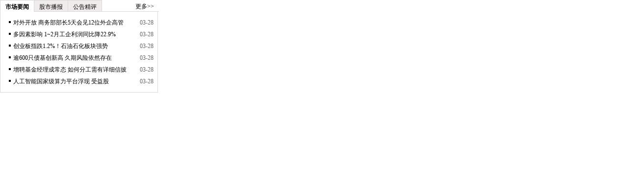

--- FILE ---
content_type: text/html
request_url: https://stockdata.hexun.com/2008/inc_news/iframe_dayresearch.htm?stockid=600432
body_size: 1827
content:

<!DOCTYPE html PUBLIC "-//W3C//DTD XHTML 1.0 Transitional//EN" "https://www.w3.org/TR/xhtml1/DTD/xhtml1-transitional.dtd">
<HTML>
  <HEAD>
		<title>每日研究嵌套-股票行情-和讯网</title>
		<meta http-equiv="Content-Type" content="text/html; charset=gb2312">
		<meta http-equiv="X-UA-Compatible" content="IE=EmulateIE7">
		<link href="/2008/css/gegu.css" rel="stylesheet" type="text/css">
		<script language="javascript" src="/2008/js/menu.js"></script>
	</HEAD>
<!--每日研究 -->
<body style="margin:0;padding:0;">				
<div id="bg04">
	<div class="labele" id="tagname_fw1" style="CURSOR:pointer" onclick="SwitchNewsTags9('fw',1,3)">市场要闻</div>
	<div class="labelf" id="tagname_fw2" style="CURSOR:pointer" onclick="SwitchNewsTags9('fw',2,3)">股市播报</div>
	<div class="labelf" id="tagname_fw3" onclick="SwitchNewsTags9('fw',3,3)" style="CURSOR:pointer; BORDER-RIGHT:#d9d9d9 1px solid">公告精评</div>
	<div id="labelfw1" class="hexunShow"><a target="_blank" id="more">更多&gt;&gt;</a></div>
	<div id="labelfw2" class="hexunHidden"><a href="https://stock.hexun.com/dtbb/index.html" target="_blank">更多&gt;&gt;</a></div>
	<div id="labelfw3" class="hexunHidden"><a href="https://stock.hexun.com/gsjp/" target="_blank">更多&gt;&gt;</a></div>
</div>
<div id="fw1" class="hexunShow">
	<div class="box7">
		<ul class="text11" style="WIDTH:300px">
			<li><span>03-28</span><a href="https://news.hexun.com/2023-03-28/208105979.html" target=_blank>对外开放 商务部部长5天会见12位外企高管</a> 
</li>
<li><span>03-28</span><a href="https://news.hexun.com/2023-03-28/208105952.html" target='\"_blank\"'>多因素影响 1~2月工企利润同比降22.9%</a></li>
<li><span>03-28</span><a href="https://stock.hexun.com/2023-03-28/208113659.html" target='/" _blank\"'>创业板指跌1.2%！石油石化板块强势</a></li>

<li><span>03-28</span><a href="https://funds.hexun.com/2023-03-28/208105938.html" target='/" _blank\"'>逾600只债基创新高 久期风险依然存在</a></li>

<li><span>03-28</span><a href="https://funds.hexun.com/2023-03-28/208106777.html" target='\"_blank\"'>增聘基金经理成常态 如何分工需有详细信披</a></li>

<li><span>03-28</span><a href="https://stock.hexun.com/2023-03-28/208106622.html" target='\"_blank\"'>人工智能国家级算力平台浮现 受益股</a></li>

		</ul>
	</div>
</div>
<div id="fw2" class="hexunHidden" >
	<div class="box7">
		<ul class="text11" style="WIDTH:300px">
			<li><span>03-14</span><a href="https://stock.hexun.com/2023-03-14/207957029.html" target="_blank">特斯拉概念热股新泉股份今日涨超5% ..</a></li><li><span>02-24</span><a href="https://stock.hexun.com/2023-02-24/207851549.html" target="_blank">今日A股缩量收跌，人福医药逆势飘红</a></li><li><span>02-21</span><a href="https://stock.hexun.com/2023-02-21/207831080.html" target="_blank">蹭“大佬”热度反被打脸，奥联电子盘..</a></li><li><span>02-16</span><a href="https://stock.hexun.com/2023-02-16/207807575.html" target="_blank">主攻“新消费” 这只基金近6月收益超3..</a></li><li><span>02-15</span><a href="https://news.hexun.com/2023-02-15/207803386.html" target="_blank">川仪股份今日逆势大涨5.06% 股价逼近..</a></li><li><span>02-13</span><a href="https://funds.hexun.com/2023-02-13/207788352.html" target="_blank">充电桩概念股今日强势，朗新科技涨5.0..</a></li>
		</ul>
	</div>
</div>
<div id="fw3" class="hexunHidden">
	<div class="box7">
		<ul class="text11" style="WIDTH:300px">
			<li><span>01-20</span><a href="https://stock.hexun.com/2017-01-20/187808914.html" target="_blank">1月20日乐视网等3家公司公告解读</a></li><li><span>01-19</span><a href="https://stock.hexun.com/2017-01-19/187792312.html" target="_blank">1月19日英唐智控等4家公司公告解读</a></li><li><span>01-18</span><a href="https://stock.hexun.com/2017-01-18/187774300.html" target="_blank">1月18日宝钢股份等4家公司公告解读</a></li><li><span>01-17</span><a href="https://stock.hexun.com/2017-01-17/187759632.html" target="_blank">1月17日乐视网等4家公司公告解读</a></li><li><span>01-16</span><a href="https://stock.hexun.com/2017-01-16/187749374.html" target="_blank">1月16日中房地产等4家公司公告解读</a></li><li><span>01-14</span><a href="https://stock.hexun.com/2017-01-14/187738603.html" target="_blank">万科乐视网等4家公司公告解读</a></li>
		</ul>
	</div>
</div>

<!--每日研究 -->
<script language="javascript">
	function GetParam(name)
	{
		var reg = new RegExp("(^|&|[?])" + name + "=([^&]*)(&|$)","i");   
    
		var r = window.document.location.href.match(reg);   

		if(r != null) return unescape(r[2]);   

		return null;  
	}
	
	var code = GetParam("stockid");
	
	if(code != null) document.getElementById("more").href = "https://ggzx.stock.hexun.com/more.jsp?t=9&k=" + code;
	
</script>
</body>
</html>